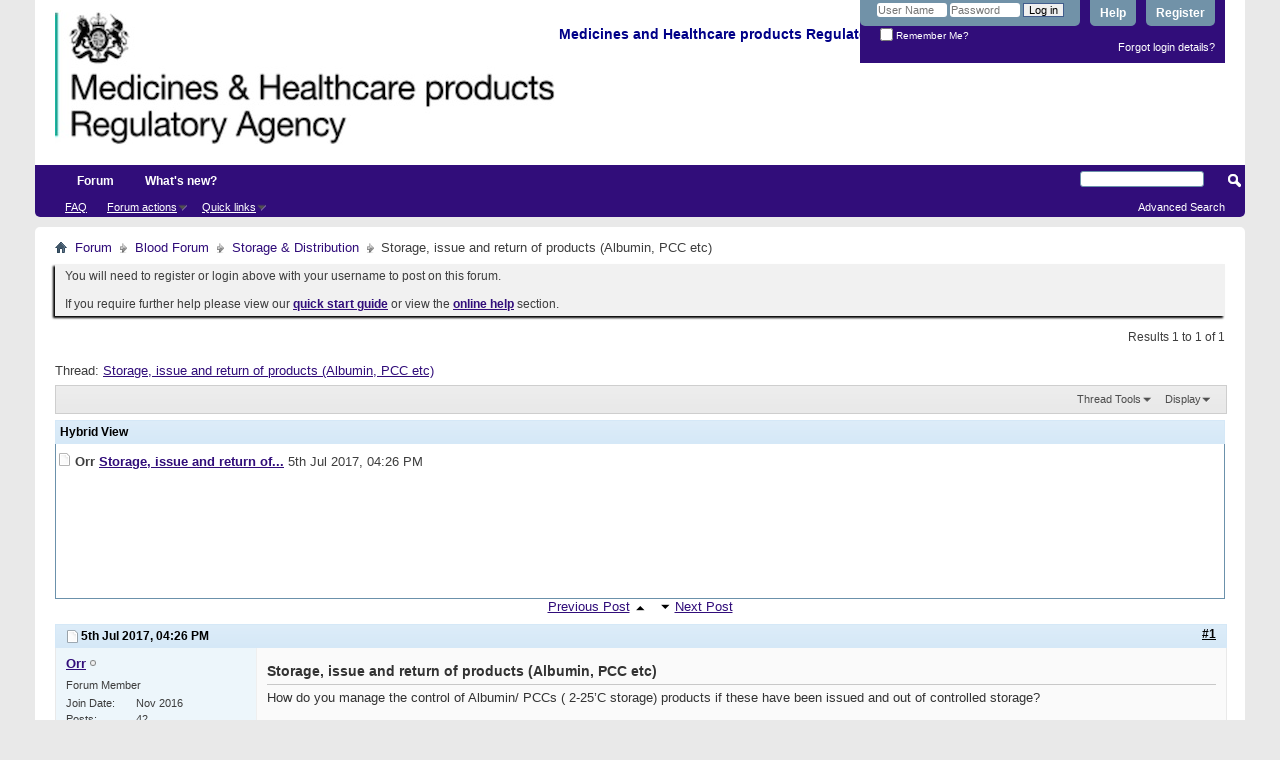

--- FILE ---
content_type: text/html; charset=ISO-8859-1
request_url: https://forums.mhra.gov.uk/showthread.php?2501-Storage-issue-and-return-of-products-(Albumin-PCC-etc)&s=8f7217b876c6334309293eac0113ff7a&mode=hybrid
body_size: 8113
content:
<!DOCTYPE html PUBLIC "-//W3C//DTD XHTML 1.0 Transitional//EN" "http://www.w3.org/TR/xhtml1/DTD/xhtml1-transitional.dtd">
<html xmlns="http://www.w3.org/1999/xhtml" dir="ltr" lang="en" id="vbulletin_html">
<head>
	<meta http-equiv="Content-Type" content="text/html; charset=ISO-8859-1" />
<meta id="e_vb_meta_bburl" name="vb_meta_bburl" content="https://forums.mhra.gov.uk" />
<base href="https://forums.mhra.gov.uk/" /><!--[if IE]></base><![endif]-->
<meta name="generator" content="vBulletin 4.2.5" />

	<link rel="Shortcut Icon" href="favicon.ico" type="image/x-icon" />








	
		<script type="text/javascript" src="https://ajax.googleapis.com/ajax/libs/yui/2.9.0/build/yuiloader-dom-event/yuiloader-dom-event.js"></script>
	

<script type="text/javascript">
<!--
	if (typeof YAHOO === 'undefined') // Load ALL YUI Local
	{
		document.write('<script type="text/javascript" src="clientscript/yui/yuiloader-dom-event/yuiloader-dom-event.js?v=425"><\/script>');
		document.write('<script type="text/javascript" src="clientscript/yui/connection/connection-min.js?v=425"><\/script>');
		var yuipath = 'clientscript/yui';
		var yuicombopath = '';
		var remoteyui = false;
	}
	else	// Load Rest of YUI remotely (where possible)
	{
		var yuipath = 'https://ajax.googleapis.com/ajax/libs/yui/2.9.0/build';
		var yuicombopath = '';
		var remoteyui = true;
		if (!yuicombopath)
		{
			document.write('<script type="text/javascript" src="https://ajax.googleapis.com/ajax/libs/yui/2.9.0/build/connection/connection-min.js?v=425"><\/script>');
		}
	}
	var SESSIONURL = "s=ebf05cc7e8c4a0d8e300af1cb9ea8b7f&";
	var SECURITYTOKEN = "guest";
	var IMGDIR_MISC = "images/misc";
	var IMGDIR_BUTTON = "images/buttons";
	var vb_disable_ajax = parseInt("0", 10);
	var SIMPLEVERSION = "425";
	var BBURL = "https://forums.mhra.gov.uk";
	var LOGGEDIN = 0 > 0 ? true : false;
	var THIS_SCRIPT = "showthread";
	var RELPATH = "showthread.php?2501-Storage-issue-and-return-of-products-(Albumin-PCC-etc)&amp;mode=hybrid";
	var PATHS = {
		forum : "",
		cms   : "",
		blog  : ""
	};
	var AJAXBASEURL = "https://forums.mhra.gov.uk/";
// -->
</script>
<script type="text/javascript" src="https://forums.mhra.gov.uk/clientscript/vbulletin-core.js?v=425"></script>





	<link rel="stylesheet" type="text/css" href="css.php?styleid=1&amp;langid=1&amp;d=1732104040&amp;td=ltr&amp;sheet=bbcode.css,editor.css,popupmenu.css,reset-fonts.css,vbulletin.css,vbulletin-chrome.css,vbulletin-formcontrols.css," />

	<!--[if lt IE 8]>
	<link rel="stylesheet" type="text/css" href="css.php?styleid=1&amp;langid=1&amp;d=1732104040&amp;td=ltr&amp;sheet=popupmenu-ie.css,vbulletin-ie.css,vbulletin-chrome-ie.css,vbulletin-formcontrols-ie.css,editor-ie.css" />
	<![endif]-->

<!-- Google tag (gtag.js) --> <script async src="
https://www.googletagmanager.com/gtag/js?id=G-65H5EHB1ZZ"></script>
<script>   window.dataLayer = window.dataLayer || [];   function gtag(){dataLayer.push(arguments);}   gtag('js', new Date());   gtag('config', 'G-65H5EHB1ZZ'); </script>


	<meta name="keywords" content="storage, albumin, products, “room, temperature”, sites, stored, product, level, conditions, advice, medicines, weather, discarded, manage, control, 2-25’c, return, issue, frame, issued, controlled" />
	<meta name="description" content="How do you manage the control of Albumin/ PCCs  ( 2-25’C storage) products if these have been issued and out of controlled storage? 
 
After what time frame of being OTC would these be discarded?  I know that at many sites these are stored at ward level because it is a “room temperature” product like many medicines . However, in warm weather this could be well beyond these conditions. 
 
Many thanks for any advice. 
 
bw" />

	<title> Storage, issue and return of products (Albumin, PCC etc)</title>
	<link rel="canonical" href="showthread.php?2501-Storage-issue-and-return-of-products-(Albumin-PCC-etc)&s=ebf05cc7e8c4a0d8e300af1cb9ea8b7f" />
	
	
	
	
	
	
	
	
	

	
		<link rel="stylesheet" type="text/css" href="css.php?styleid=1&amp;langid=1&amp;d=1732104040&amp;td=ltr&amp;sheet=toolsmenu.css,postlist.css,showthread.css,postbit.css,options.css,attachment.css,poll.css,lightbox.css" />
	
	<!--[if lt IE 8]><link rel="stylesheet" type="text/css" href="css.php?styleid=1&amp;langid=1&amp;d=1732104040&amp;td=ltr&amp;sheet=toolsmenu-ie.css,postlist-ie.css,showthread-ie.css,postbit-ie.css,poll-ie.css" /><![endif]-->
<link rel="stylesheet" type="text/css" href="css.php?styleid=1&amp;langid=1&amp;d=1732104040&amp;td=ltr&amp;sheet=additional.css" />

</head>

<body>

<div class="above_body"> <!-- closing tag is in template navbar -->
<div id="header" class="floatcontainer doc_header">
	<div><a name="top" href="forum.php?s=ebf05cc7e8c4a0d8e300af1cb9ea8b7f" class="logo-image"><img src="https://info.mhra.gov.uk/images/MHRA_website_logo.jpg" alt="Medicines and Healthcare Products Regulatory Agency" /></a><h2 style="COLOR: #008; FONT-SIZE: 125%; PADDING-TOP: 27px; font-weight:bold;">&nbsp;Medicines and Healthcare products Regulatory Agency
  </h2> </div>


	<div id="toplinks" class="toplinks">

		
			<ul class="nouser">
			
				<li><a href="register.php?s=ebf05cc7e8c4a0d8e300af1cb9ea8b7f" rel="nofollow">Register</a></li>
			
				<li><a rel="help" href="faq.php?s=ebf05cc7e8c4a0d8e300af1cb9ea8b7f">Help</a></li>
				<li>
			<script type="text/javascript" src="clientscript/vbulletin_md5.js?v=425"></script>
			<form id="navbar_loginform" action="login.php?s=ebf05cc7e8c4a0d8e300af1cb9ea8b7f&amp;do=login" method="post" onsubmit="md5hash(vb_login_password, vb_login_md5password, vb_login_md5password_utf, 0)">
				<fieldset id="logindetails" class="logindetails">
					<div>
						<div>
					<input type="text" class="textbox default-value" name="vb_login_username" id="navbar_username" size="10" accesskey="u" tabindex="101" value="User Name" />
					<input type="password" class="textbox" tabindex="102" name="vb_login_password" id="navbar_password" size="10" />
					<input type="text" class="textbox default-value" tabindex="102" name="vb_login_password_hint" id="navbar_password_hint" size="10" value="Password" style="display:none;" />
					<input type="submit" class="loginbutton" tabindex="104" value="Log in" title="Enter your username and password in the boxes provided to login, or click the 'register' button to create a profile for yourself." accesskey="s" />
						</div>
					</div>
				</fieldset>
				<div id="remember" class="remember">
					<label for="cb_cookieuser_navbar"><input type="checkbox" name="cookieuser" value="1" id="cb_cookieuser_navbar" class="cb_cookieuser_navbar" accesskey="c" tabindex="103" /> Remember Me?</label>
				</div>

				<input type="hidden" name="s" value="ebf05cc7e8c4a0d8e300af1cb9ea8b7f" />
				<input type="hidden" name="securitytoken" value="guest" />
				<input type="hidden" name="do" value="login" />
				<input type="hidden" name="vb_login_md5password" />
				<input type="hidden" name="vb_login_md5password_utf" />
			</form>
			<script type="text/javascript">
			YAHOO.util.Dom.setStyle('navbar_password_hint', "display", "inline");
			YAHOO.util.Dom.setStyle('navbar_password', "display", "none");
			vB_XHTML_Ready.subscribe(function()
			{
			//
				YAHOO.util.Event.on('navbar_username', "focus", navbar_username_focus);
				YAHOO.util.Event.on('navbar_username', "blur", navbar_username_blur);
				YAHOO.util.Event.on('navbar_password_hint', "focus", navbar_password_hint);
				YAHOO.util.Event.on('navbar_password', "blur", navbar_password);
			});
			
			function navbar_username_focus(e)
			{
			//
				var textbox = YAHOO.util.Event.getTarget(e);
				if (textbox.value == 'User Name')
				{
				//
					textbox.value='';
					textbox.style.color='#000000';
				}
			}

			function navbar_username_blur(e)
			{
			//
				var textbox = YAHOO.util.Event.getTarget(e);
				if (textbox.value == '')
				{
				//
					textbox.value='User Name';
					textbox.style.color='#777777';
				}
			}
			
			function navbar_password_hint(e)
			{
			//
				var textbox = YAHOO.util.Event.getTarget(e);
				
				YAHOO.util.Dom.setStyle('navbar_password_hint', "display", "none");
				YAHOO.util.Dom.setStyle('navbar_password', "display", "inline");
				YAHOO.util.Dom.get('navbar_password').focus();
			}

			function navbar_password(e)
			{
			//
				var textbox = YAHOO.util.Event.getTarget(e);
				
				if (textbox.value == '')
				{
					YAHOO.util.Dom.setStyle('navbar_password_hint', "display", "inline");
					YAHOO.util.Dom.setStyle('navbar_password', "display", "none");
				}
			}
			</script>
				</li>
				
			</ul>
		
<li style="padding-bottom:10px; padding-right:10px;"><a href="http://forums.mhra.gov.uk/login.php?do=lostpw">Forgot login details?</a></li>
	</div>
	<div class="ad_global_header">
		 
		 
	</div>
	<hr />
</div>
<div id="navbar" class="navbar">

	<ul id="navtabs" class="navtabs floatcontainer">
		
		
			<li class="selected"><a class="navtab" href="forum.php?s=ebf05cc7e8c4a0d8e300af1cb9ea8b7f">Forum</a>
				<ul class="floatcontainer">
					
					
					
					
					
					<li><a rel="help" href="faq.php?s=ebf05cc7e8c4a0d8e300af1cb9ea8b7f" accesskey="5">FAQ</a></li>
					
					

					
					
					<li class="popupmenu">
						<a href="javascript://" class="popupctrl">Forum actions</a>
						<ul class="popupbody popuphover">
							<li>
								<a href="forumdisplay.php?s=ebf05cc7e8c4a0d8e300af1cb9ea8b7f&amp;do=markread&amp;markreadhash=guest" onclick="return confirm('')">Mark all forums as read</a>
							</li>
                                                        
						</ul>
					</li>
					<li class="popupmenu">
						<a href="javascript://" class="popupctrl" accesskey="3">Quick links</a>
						<ul class="popupbody popuphover">
							
							
							
							
							
							
							
						</ul>
					</li>
					
				</ul>

			</li>
		
		
		
			<li><a class="navtab" href="search.php?s=ebf05cc7e8c4a0d8e300af1cb9ea8b7f&amp;do=getdaily&amp;contenttype=vBForum_Post" accesskey="2">What's new?</a></li>
		
		
	</ul>

	
	<div id="globalsearch" class="globalsearch">
		<form action="search.php?s=ebf05cc7e8c4a0d8e300af1cb9ea8b7f&amp;do=process" method="post" id="navbar_search" class="navbar_search">
			
			<input type="hidden" name="securitytoken" value="guest" />
			<input type="hidden" name="do" value="process" />
			<span class="textboxcontainer"><span><input type="text" value="" name="query" class="textbox" tabindex="99"/></span></span>
			<span class="buttoncontainer"><span><input type="image" class="searchbutton" src="images/buttons/search.png" name="submit" onclick="document.getElementById('navbar_search').submit;" tabindex="100"/></span></span>
		</form>
		<ul class="navbar_advanced_search">
			<li><a href="search.php?s=ebf05cc7e8c4a0d8e300af1cb9ea8b7f" accesskey="4">Advanced Search</a></li>
		</ul>
	</div>
	
</div>
</div><!-- closing div for above_body -->

<div class="body_wrapper">
<div id="breadcrumb" class="breadcrumb">
	<ul class="floatcontainer">
		<li class="navbithome"><a href="index.php?s=ebf05cc7e8c4a0d8e300af1cb9ea8b7f" accesskey="1"><img src="images/misc/navbit-home.png" alt="Home" /></a></li>

		
	<li class="navbit"><a href="forum.php?s=ebf05cc7e8c4a0d8e300af1cb9ea8b7f">Forum</a></li>

	<li class="navbit"><a href="forumdisplay.php?60-Blood-Forum&amp;s=ebf05cc7e8c4a0d8e300af1cb9ea8b7f">Blood Forum</a></li>

	<li class="navbit"><a href="forumdisplay.php?70-Storage-amp-Distribution&amp;s=ebf05cc7e8c4a0d8e300af1cb9ea8b7f">Storage &amp; Distribution</a></li>

		
	<li class="navbit lastnavbit"><span> Storage, issue and return of products (Albumin, PCC etc)</span></li>

	</ul>
	<hr />
</div>

 
<div id="ad_global_below_navbar"></div>


	<form action="profile.php?do=dismissnotice" method="post" id="notices" class="notices">
		<input type="hidden" name="do" value="dismissnotice" />
		<input type="hidden" name="s" value="s=ebf05cc7e8c4a0d8e300af1cb9ea8b7f&amp;" />
		<input type="hidden" name="securitytoken" value="guest" />
		<input type="hidden" id="dismiss_notice_hidden" name="dismiss_noticeid" value="" />
		<input type="hidden" name="url" value="" />
		<ol>
			<li class="restore" id="navbar_notice_1">
	
	You will need to register or login above with your username to post  on this forum.<br /><br />
If you require further help please view our <a href="http://www.mhra.gov.uk/home/groups/par/documents/websiteresources/con132013.pdf" title="quick start guide" target="_blank"><b>quick start guide</b></a> or view the <a href="faq.php?s=ebf05cc7e8c4a0d8e300af1cb9ea8b7f" target="_blank"><strong>online help</strong></a> section.


</li>
		</ol>
	</form>
 



	<div id="above_postlist" class="above_postlist">
		
		<div id="pagination_top" class="pagination_top">
		
			<div id="postpagestats_above" class="postpagestats">
				Results 1 to 1 of 1
			</div>
		</div>
	</div>
	<div id="pagetitle" class="pagetitle">
		<h1>
			Thread: <span class="threadtitle"><a href="showthread.php?2501-Storage-issue-and-return-of-products-(Albumin-PCC-etc)&s=ebf05cc7e8c4a0d8e300af1cb9ea8b7f" title="Reload this Page">Storage, issue and return of products (Albumin, PCC etc)</a></span>
		</h1>
		
	</div>
	<div id="thread_controls" class="thread_controls toolsmenu">
		<div>
		<ul id="postlist_popups" class="postlist_popups popupgroup">
			
			
			<li class="popupmenu" id="threadtools">
				<h6><a class="popupctrl" href="javascript://">Thread Tools</a></h6>
				<ul class="popupbody popuphover">
					<li><a href="printthread.php?s=ebf05cc7e8c4a0d8e300af1cb9ea8b7f&amp;t=2501&amp;pp=10&amp;page=1" accesskey="3" rel="nofollow">Show Printable Version</a></li>
					
					<li>
						
					</li>
					
				</ul>
			</li>

			

			

			

			
				<li class="popupmenu" id="displaymodes">
					<h6><a class="popupctrl" href="javascript://">Display</a></h6>
					<ul class="popupbody popuphover">
						<li><a href="showthread.php?2501-Storage-issue-and-return-of-products-(Albumin-PCC-etc)&amp;s=ebf05cc7e8c4a0d8e300af1cb9ea8b7f&amp;p=3581&amp;mode=linear#post3581"> Switch to Linear Mode</a></li>
						<li><label>Hybrid Mode</label></li>
						<li><a href="showthread.php?2501-Storage-issue-and-return-of-products-(Albumin-PCC-etc)&amp;s=ebf05cc7e8c4a0d8e300af1cb9ea8b7f&amp;p=3581&amp;mode=threaded#post3581"> Switch to Threaded Mode</a></li>
					</ul>
				</li>
			

			
			</ul>
		</div>
	</div>

<div id="postlist" class="postlist restrain">
	
		<script type="text/javascript">
<!--
var imgdir_statusicon = "images/statusicon";
var imgdir_misc = "images/misc";
var cleargifurl = "clear.gif";
var guestphrase = "Guest";
var morephrase = "More replies below current depth...";
var highlightwords = "";
//-->
</script>

<script type="text/javascript" src="clientscript/vbulletin_thrdpostlist.js?v=425"></script>

<script type="text/javascript">
<!--
// initialize some variables
var curpostid = 3581;
var quickreply = false;

// cached posts (no page reload required to view)

// next/previous post info

// cached usernames
pu[0] = guestphrase;
pu[5166] = "Orr";

// -->
</script>


<div id="threaded_view">
	<h4>Hybrid View</h4>

	<div id="posttree">
		<script type="text/javascript">
		<!--
			writeLink(3581, 0, 0, 5166, "", "Storage, issue and return of...", "5th Jul 2017", "04:26 PM", 1, "showthread.php?2501-Storage-issue-and-return-of-products-(Albumin-PCC-etc)&s=ebf05cc7e8c4a0d8e300af1cb9ea8b7f&p=3581#post3581");

		//-->
		</script>
	</div>
</div>

<div align="center">
	<a href="javascript:showPrevNextPost(0)">Previous Post</a>
	<a href="javascript:showPrevNextPost(0)"><img class="inlineimg" src="images/buttons/sortdesc.png" alt="Previous Post" border="0" /></a>
	&nbsp;
	<a href="javascript:showPrevNextPost(1)"><img class="inlineimg" src="images/buttons/sortasc.png" alt="Next Post" border="0" /></a>
	<a href="javascript:showPrevNextPost(1)">Next Post</a>
</div>
	

	
		<ol id="posts" class="posts" start="1">
			
<li class="postbitlegacy postbitim postcontainer old" id="post_3581">
<!-- see bottom of postbit.css for .userinfo .popupmenu styles -->

	<div class="posthead">
			<span class="postdate old">
				
					<span class="date">5th Jul 2017,&nbsp;<span class="time">04:26 PM</span></span>
				
			</span>
			<span class="nodecontrols">
				
					<a name="post3581" href="showthread.php?2501-Storage-issue-and-return-of-products-(Albumin-PCC-etc)&amp;s=ebf05cc7e8c4a0d8e300af1cb9ea8b7f&amp;p=3581&amp;viewfull=1#post3581" class="postcounter">#1</a><a id="postcount3581" name="1"></a>
				
				
				
			</span>
	</div>
	<div class="postdetails">
		<div class="userinfo">
			<div class="username_container">
			
				<div class="popupmenu memberaction">
	<a class="username offline popupctrl" href="member.php?5166-Orr&amp;s=ebf05cc7e8c4a0d8e300af1cb9ea8b7f" title="Orr is offline"><strong>Orr</strong></a>
	<ul class="popupbody popuphover memberaction_body">
		<li class="left">
			<a href="member.php?5166-Orr&amp;s=ebf05cc7e8c4a0d8e300af1cb9ea8b7f" class="siteicon_profile">
				View Profile
			</a>
		</li>
		
		<li class="right">
			<a href="search.php?s=ebf05cc7e8c4a0d8e300af1cb9ea8b7f&amp;do=finduser&amp;userid=5166&amp;contenttype=vBForum_Post&amp;showposts=1" class="siteicon_forum" rel="nofollow">
				View Forum Posts
			</a>
		</li>
		
		
		
		
		
		
		
		

		

		
		
	</ul>
</div>
				<img class="inlineimg onlinestatus" src="images/statusicon/user-offline.png" alt="Orr is offline" border="0" />

			
			</div>
			<span class="usertitle">
				Forum Member
			</span>
			
			
			
			 
			
				<hr />
				<dl class="userinfo_extra">
					<dt>Join Date</dt> <dd>Nov 2016</dd>
					
					
					<dt>Posts</dt> <dd>42</dd>	
					
				</dl>
				
				
				<div class="imlinks">
					    
				</div>
			
		</div>
		<div class="postbody">
			<div class="postrow">
				
				
				<h2 class="title icon">
					Storage, issue and return of products (Albumin, PCC etc)
				</h2>
				


						
						
				<div class="content">
					<div id="post_message_3581">
						<blockquote class="postcontent restore ">
							How do you manage the control of Albumin/ PCCs  ( 2-25’C storage) products if these have been issued and out of controlled storage?<br />
<br />
After what time frame of being OTC would these be discarded?  I know that at many sites these are stored at ward level because it is a “room temperature” product like many medicines . However, in warm weather this could be well beyond these conditions.<br />
<br />
Many thanks for any advice.<br />
<br />
bw
						</blockquote>
					</div>

					
				</div>
			</div>
			
			<div class="cleardiv"></div>
		</div>
	</div>
		<div class="postfoot">
			<!-- <div class="postfoot_container"> -->
			<div class="textcontrols floatcontainer">
				<span class="postcontrols">
					<img style="display:none" id="progress_3581" src="images/misc/progress.gif" alt="" />
					
					
					
						<a id="qrwq_3581" class="newreply" href="newreply.php?s=ebf05cc7e8c4a0d8e300af1cb9ea8b7f&amp;do=newreply&amp;p=3581" rel="nofollow" title="Reply With Quote"><img id="quoteimg_3581" src="clear.gif" alt="Reply With Quote" />  Reply With Quote</a> 
					
					
					
				</span>
				<span class="postlinking">
					
						
					

					
					
					
					

					
					

					
					
					
					
					
				</span>
			<!-- </div> -->
			</div>
		</div>
	<hr />
</li>

		</ol>
		<div class="separator"></div>
		<div class="postlistfoot">
			
		</div>

	

</div>

<div id="below_postlist" class="noinlinemod below_postlist">
	
	<div id="pagination_bottom" class="pagination_bottom">
	
		<div class="clear"></div>
<div class="navpopupmenu popupmenu nohovermenu" id="showthread_navpopup">
	
		<span class="shade">Quick navigation</span>
		<a href="showthread.php?2501-Storage-issue-and-return-of-products-(Albumin-PCC-etc)&amp;s=ebf05cc7e8c4a0d8e300af1cb9ea8b7f" class="popupctrl"><span class="ctrlcontainer">Storage &amp; Distribution</span></a>
		<a href="showthread.php?2501-Storage-issue-and-return-of-products-(Albumin-PCC-etc)&amp;mode=hybrid#top" class="textcontrol" onclick="document.location.hash='top';return false;">Top</a>
	
	<ul class="navpopupbody popupbody popuphover">
		
		<li class="optionlabel">Site Areas</li>
		<li><a href="usercp.php?s=ebf05cc7e8c4a0d8e300af1cb9ea8b7f">Settings</a></li>
		<li><a href="private.php?s=ebf05cc7e8c4a0d8e300af1cb9ea8b7f">Private messages</a></li>
		<li><a href="subscription.php?s=ebf05cc7e8c4a0d8e300af1cb9ea8b7f">Subscriptions</a></li>
		<li><a href="online.php?s=ebf05cc7e8c4a0d8e300af1cb9ea8b7f">Who's online</a></li>
		<li><a href="search.php?s=ebf05cc7e8c4a0d8e300af1cb9ea8b7f">Search Forums</a></li>
		<li><a href="forum.php?s=ebf05cc7e8c4a0d8e300af1cb9ea8b7f">Forums Home</a></li>
		
			<li class="optionlabel">Forums</li>
			
		
			
				<li><a href="forumdisplay.php?1-Good-Clinical-Practice-(GCP)&amp;s=ebf05cc7e8c4a0d8e300af1cb9ea8b7f">Good Clinical Practice (GCP)</a>
					<ol class="d1">
						
		
			
				<li><a href="forumdisplay.php?28-GCP-Forum-introduction-and-rules-PLEASE-READ-BEFORE-POSTING-ON-THIS-FORUM&amp;s=ebf05cc7e8c4a0d8e300af1cb9ea8b7f">GCP Forum introduction and rules - PLEASE READ BEFORE POSTING ON THIS FORUM</a></li>
			
		
			
				<li><a href="forumdisplay.php?4-Clinical-laboratories&amp;s=ebf05cc7e8c4a0d8e300af1cb9ea8b7f">Clinical laboratories</a></li>
			
		
			
				<li><a href="forumdisplay.php?7-Computer-system-validation-(CSV)-and-IT-systems&amp;s=ebf05cc7e8c4a0d8e300af1cb9ea8b7f">Computer system validation (CSV) and IT systems</a></li>
			
		
			
				<li><a href="forumdisplay.php?8-Contracts-and-agreements-(including-insurance)&amp;s=ebf05cc7e8c4a0d8e300af1cb9ea8b7f">Contracts and agreements (including insurance)</a></li>
			
		
			
				<li><a href="forumdisplay.php?11-Data-management&amp;s=ebf05cc7e8c4a0d8e300af1cb9ea8b7f">Data management</a></li>
			
		
			
				<li><a href="forumdisplay.php?40-Electronic-Systems-(inc-e-CRF-e-source-ePRo-and-ehealth-records-EHR)&amp;s=ebf05cc7e8c4a0d8e300af1cb9ea8b7f">Electronic Systems (inc. e-CRF, e-source, ePRo and ehealth records/EHR)</a></li>
			
		
			
				<li><a href="forumdisplay.php?12-Equipment-maintenance&amp;s=ebf05cc7e8c4a0d8e300af1cb9ea8b7f">Equipment maintenance</a></li>
			
		
			
				<li><a href="forumdisplay.php?13-Ethics-approval&amp;s=ebf05cc7e8c4a0d8e300af1cb9ea8b7f">Ethics approval</a></li>
			
		
			
				<li><a href="forumdisplay.php?14-Inspection-process&amp;s=ebf05cc7e8c4a0d8e300af1cb9ea8b7f">Inspection process</a></li>
			
		
			
				<li><a href="forumdisplay.php?15-Investigational-Medicinal-Products-(IMP)&amp;s=ebf05cc7e8c4a0d8e300af1cb9ea8b7f">Investigational Medicinal Products (IMP)</a></li>
			
		
			
				<li><a href="forumdisplay.php?16-Investigator-Sites-(inc-Principal-Investigator-responsibilities-consent-source-data-and-CRFs)&amp;s=ebf05cc7e8c4a0d8e300af1cb9ea8b7f">Investigator Sites (inc Principal Investigator responsibilities, consent, source data and CRFs)</a></li>
			
		
			
				<li><a href="forumdisplay.php?17-Legislation&amp;s=ebf05cc7e8c4a0d8e300af1cb9ea8b7f">Legislation</a></li>
			
		
			
				<li><a href="forumdisplay.php?18-Monitoring&amp;s=ebf05cc7e8c4a0d8e300af1cb9ea8b7f">Monitoring</a></li>
			
		
			
				<li><a href="forumdisplay.php?19-Pharmacovigilance&amp;s=ebf05cc7e8c4a0d8e300af1cb9ea8b7f">Pharmacovigilance</a></li>
			
		
			
				<li><a href="forumdisplay.php?20-Programme-management&amp;s=ebf05cc7e8c4a0d8e300af1cb9ea8b7f">Programme management</a></li>
			
		
			
				<li><a href="forumdisplay.php?21-Quality-Systems-(including-QA-SOP-and-Training)&amp;s=ebf05cc7e8c4a0d8e300af1cb9ea8b7f">Quality Systems (including QA, SOP and Training)</a></li>
			
		
			
				<li><a href="forumdisplay.php?22-Risk-adaptive-approach&amp;s=ebf05cc7e8c4a0d8e300af1cb9ea8b7f">Risk adaptive approach</a></li>
			
		
			
				<li><a href="forumdisplay.php?23-Risk-based-inspections&amp;s=ebf05cc7e8c4a0d8e300af1cb9ea8b7f">Risk-based inspections</a></li>
			
		
			
				<li><a href="forumdisplay.php?24-Regulatory-documents-(including-protocol-clinical-study-reports-and-publications)&amp;s=ebf05cc7e8c4a0d8e300af1cb9ea8b7f">Regulatory documents (including protocol, clinical study reports and publications)</a></li>
			
		
			
				<li><a href="forumdisplay.php?25-Sponsor-oversight&amp;s=ebf05cc7e8c4a0d8e300af1cb9ea8b7f">Sponsor oversight</a></li>
			
		
			
				<li><a href="forumdisplay.php?26-Statistics&amp;s=ebf05cc7e8c4a0d8e300af1cb9ea8b7f">Statistics</a></li>
			
		
			
				<li><a href="forumdisplay.php?27-Trial-Master-File-(TMF)-and-archiving&amp;s=ebf05cc7e8c4a0d8e300af1cb9ea8b7f">Trial Master File (TMF) and archiving</a></li>
			
		
			
					</ol>
				</li>
			
		
			
				<li><a href="forumdisplay.php?60-Blood-Forum&amp;s=ebf05cc7e8c4a0d8e300af1cb9ea8b7f">Blood Forum</a>
					<ol class="d1">
						
		
			
				<li><a href="forumdisplay.php?61-Blood-Forum-introduction-and-rules-PLEASE-READ-BEFORE-POSTING-ON-THIS-FORUM&amp;s=ebf05cc7e8c4a0d8e300af1cb9ea8b7f">Blood Forum introduction and rules - PLEASE READ BEFORE POSTING ON THIS FORUM</a></li>
			
		
			
				<li><a href="forumdisplay.php?62-Quality-Management&amp;s=ebf05cc7e8c4a0d8e300af1cb9ea8b7f">Quality Management</a></li>
			
		
			
				<li><a href="forumdisplay.php?63-Personnel-amp-Organisation&amp;s=ebf05cc7e8c4a0d8e300af1cb9ea8b7f">Personnel &amp; Organisation</a></li>
			
		
			
				<li><a href="forumdisplay.php?64-Premises&amp;s=ebf05cc7e8c4a0d8e300af1cb9ea8b7f">Premises</a></li>
			
		
			
				<li><a href="forumdisplay.php?66-Change-Control-Validation&amp;s=ebf05cc7e8c4a0d8e300af1cb9ea8b7f">Change Control / Validation</a></li>
			
		
			
				<li><a href="forumdisplay.php?67-Documentation&amp;s=ebf05cc7e8c4a0d8e300af1cb9ea8b7f">Documentation</a></li>
			
		
			
				<li><a href="forumdisplay.php?68-Computerised-Systems&amp;s=ebf05cc7e8c4a0d8e300af1cb9ea8b7f">Computerised Systems</a></li>
			
		
			
				<li><a href="forumdisplay.php?69-Blood-Collection-Testing-amp-Processing&amp;s=ebf05cc7e8c4a0d8e300af1cb9ea8b7f">Blood Collection, Testing &amp; Processing</a></li>
			
		
			
				<li><a href="forumdisplay.php?70-Storage-amp-Distribution&amp;s=ebf05cc7e8c4a0d8e300af1cb9ea8b7f">Storage &amp; Distribution</a></li>
			
		
			
				<li><a href="forumdisplay.php?71-Contract-Management&amp;s=ebf05cc7e8c4a0d8e300af1cb9ea8b7f">Contract Management</a></li>
			
		
			
				<li><a href="forumdisplay.php?72-Non-Conformance-(Deviations-Investigation-CAPA-Root-Cause-Analysis-Complaints-Recall)&amp;s=ebf05cc7e8c4a0d8e300af1cb9ea8b7f">Non-Conformance (Deviations / Investigation / CAPA / Root Cause Analysis / Complaints / Recall)</a></li>
			
		
			
				<li><a href="forumdisplay.php?75-Self-Inspection&amp;s=ebf05cc7e8c4a0d8e300af1cb9ea8b7f">Self-Inspection</a></li>
			
		
			
				<li><a href="forumdisplay.php?76-Regulatory-Inspections&amp;s=ebf05cc7e8c4a0d8e300af1cb9ea8b7f">Regulatory Inspections</a></li>
			
		
			
				<li><a href="forumdisplay.php?77-Quality-Monitoring-amp-Control&amp;s=ebf05cc7e8c4a0d8e300af1cb9ea8b7f">Quality Monitoring &amp; Control</a></li>
			
		
			
				<li><a href="forumdisplay.php?78-Haemovigilance-amp-SABRE&amp;s=ebf05cc7e8c4a0d8e300af1cb9ea8b7f">Haemovigilance &amp; SABRE</a></li>
			
		
			
				<li><a href="forumdisplay.php?79-Legislation-Guidelines&amp;s=ebf05cc7e8c4a0d8e300af1cb9ea8b7f">Legislation / Guidelines</a></li>
			
		
			
				<li><a href="forumdisplay.php?85-Blood-Consultative-Committee&amp;s=ebf05cc7e8c4a0d8e300af1cb9ea8b7f">Blood Consultative Committee</a></li>
			
		
			
				<li><a href="forumdisplay.php?86-Links&amp;s=ebf05cc7e8c4a0d8e300af1cb9ea8b7f">Links</a></li>
			
		
			
					</ol>
				</li>
			
		
		
	</ul>
</div>
<div class="clear"></div>
	</div>
</div>








	<!-- next / previous links -->
	<div class="navlinks">
		
			<strong>&laquo;</strong>
			<a href="showthread.php?2501-Storage-issue-and-return-of-products-(Albumin-PCC-etc)&amp;s=ebf05cc7e8c4a0d8e300af1cb9ea8b7f&amp;goto=nextoldest" rel="nofollow">Previous Thread</a>
			|
			<a href="showthread.php?2501-Storage-issue-and-return-of-products-(Albumin-PCC-etc)&amp;s=ebf05cc7e8c4a0d8e300af1cb9ea8b7f&amp;goto=nextnewest" rel="nofollow">Next Thread</a>
			<strong>&raquo;</strong>
		
	</div>
	<!-- / next / previous links -->

<div id="thread_info" class="thread_info block">
	
	
	
	
	
	
	<div class="options_block_container">
		
		<div class="options_block">
			<h4 class="collapse blockhead options_correct">
				<a class="collapse" id="collapse_posting_rules" href="showthread.php?2501-Storage-issue-and-return-of-products-(Albumin-PCC-etc)&amp;mode=hybrid#top"><img src="images/buttons/collapse_40b.png" alt="" /></a>
				Posting Permissions
			</h4>
			<div id="posting_rules" class="thread_info_block blockbody formcontrols floatcontainer options_correct">
				
<div id="forumrules" class="info_subblock">

	<ul class="youcandoblock">
		<li>You <strong>may not</strong> post new threads</li>
		<li>You <strong>may not</strong> post replies</li>
		<li>You <strong>may not</strong> post attachments</li>
		<li>You <strong>may not</strong> edit your posts</li>
		<li>&nbsp;</li>
	</ul>
	<div class="bbcodeblock">
		<ul>
			<li><a href="misc.php?s=ebf05cc7e8c4a0d8e300af1cb9ea8b7f&amp;do=bbcode" target="_blank">BB code</a> is <strong>On</strong></li>
			<li><a href="misc.php?s=ebf05cc7e8c4a0d8e300af1cb9ea8b7f&amp;do=showsmilies" target="_blank">Smilies</a> are <strong>On</strong></li>
			<li><a href="misc.php?s=ebf05cc7e8c4a0d8e300af1cb9ea8b7f&amp;do=bbcode#imgcode" target="_blank">[IMG]</a> code is <strong>On</strong></li>
			<li><a href="misc.php?s=ebf05cc7e8c4a0d8e300af1cb9ea8b7f&amp;do=bbcode#videocode" target="_blank">[VIDEO]</a> code is <strong>On</strong></li>
			<li>HTML code is <strong>Off</strong></li>
		</ul>
	</div>
	<p class="rules_link"><a href="misc.php?s=ebf05cc7e8c4a0d8e300af1cb9ea8b7f&amp;do=showrules" target="_blank">Forum Rules</a></p>

</div>

			</div>
		</div>
	</div>
</div>








<div style="clear: left">
   
   
</div>

<div id="footer" class="floatcontainer footer">

	<form action="forum.php" method="get" id="footer_select" class="footer_select">

		
			<select name="styleid" onchange="switch_id(this, 'style')">
				<optgroup label="Quick Style Chooser"><option class="hidden"></option></optgroup>
				
					
					<optgroup label="&nbsp;Standard Styles">
									
					
	<option value="1" class="" selected="selected">-- Default Style</option>

					
					</optgroup>
										
				
				
					
					<optgroup label="&nbsp;Mobile Styles">
					
					
	<option value="3" class="" >-- Default Mobile Style</option>

					
					</optgroup>
										
				
			</select>	
		
		
		
	</form>

	<ul id="footer_links" class="footer_links">

<li><a href="https://gov.uk/mhra" title="Medicines and Healthcare products Regulatory Agency">MHRA website</a></li>
		
		
		
		
		<!--<li><a href="archive/index.php?s=ebf05cc7e8c4a0d8e300af1cb9ea8b7f">Archive</a></li>-->
		
		<li><a href="https://www.gov.uk/help/privacy-policy">Privacy statement</a></li>
		
		<li><a href="showthread.php?2501-Storage-issue-and-return-of-products-(Albumin-PCC-etc)&amp;mode=hybrid#top" onclick="document.location.hash='top'; return false;">Top</a></li>
	</ul>
	
	
	
	
	<script type="text/javascript">
	<!--
		// Main vBulletin Javascript Initialization
		vBulletin_init();
	//-->
	</script>
        
</div>
</div> <!-- closing div for body_wrapper -->

<div class="below_body">
<!--<div id="footer_time" class="shade footer_time">All times are GMT +1. The time now is <span class="time">04:23 AM</span>.</div>-->

<div id="footer_copyright" class="shade footer_copyright">
	<!-- Do not remove this copyright notice -->
	Powered by <a href="https://www.vbulletin.com" id="vbulletinlink">vBulletin&reg;</a> Version 4.2.5 <br />Copyright &copy; 2026 vBulletin Solutions Inc. All rights reserved. 
	<!-- Do not remove this copyright notice -->	
</div>
<div id="footer_morecopyright" class="shade footer_morecopyright">
	<!-- Do not remove cronimage or your scheduled tasks will cease to function -->
	<img src="https://forums.mhra.gov.uk/cron.php?s=ebf05cc7e8c4a0d8e300af1cb9ea8b7f&amp;rand=1769138636" alt="" width="1" height="1" border="0" />
	<!-- Do not remove cronimage or your scheduled tasks will cease to function -->
	
	
</div>
 

</div>
</body>
</html>